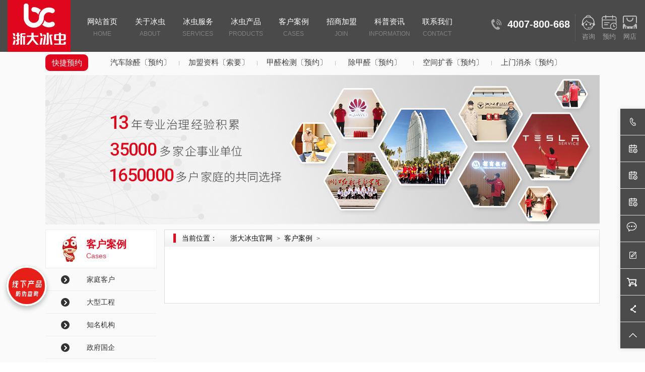

--- FILE ---
content_type: text/html; charset=UTF-8
request_url: http://www.zhedabingchong.cn/cases/index/6.html
body_size: 10216
content:
<!DOCTYPE html>
<head>
<meta name="baidu-site-verification" content="codeva-uxIjuEyiwR" />
<meta http-equiv="Content-Type" content="text/html; charset=UTF-8" />
<meta http-equiv="content-language" content="zh-CN" />
<meta name="viewport" content="width=device-width,initial-scale=1.0,user-scalable=no" />
<meta name="apple-mobile-web-app-capable" content="yes" />
<meta name="apple-mobile-web-app-status-bar-style" content="black" />
<meta name="format-detection" content="telephone=no" />
<title></title>
<meta name="keywords" content="" />
<meta name="description" content="" />
<meta name="renderer" content="webkit">
<meta http-equiv="X-UA-Compatible" content="IE=edge,chrome=1">
<meta http-equiv="Cache-Control" content="no-transform"/>
<meta http-equiv="Cache-Control" content="no-siteapp"/>
<link href="http://www.zhedabingchong.cn/favicon.ico" rel="shortcut icon">
<script>
	var STATIC_URL  = "http://www.zhedabingchong.cn/static/" ;
    var UPLOAD_URL  = "http://www.zhedabingchong.cn/upload/" ;
    var GLOBAL_URL = "http://www.zhedabingchong.cn/index.php/";
    var SITE_URL = "http://www.zhedabingchong.cn/";
    var UPLOADDO_URL = "http://www.zhedabingchong.cn/index.php/upload/";
    var STATIC_VER = "";
	
</script>
<link rel="stylesheet" href="http://www.zhedabingchong.cn/static/css/reset.css" type="text/css" media="screen" charset="utf-8"><link rel="stylesheet" href="http://www.zhedabingchong.cn/static/web/css/page.css" type="text/css" media="screen" charset="utf-8"><script src="http://www.zhedabingchong.cn/static/js/jQuery1.js" type="text/javascript" charset="utf-8"></script><link rel="stylesheet" href="http://www.zhedabingchong.cn/static/web/css/style_gx.css" type="text/css" media="screen" charset="utf-8"><link rel="stylesheet" href="http://www.zhedabingchong.cn/static/web/css/style.css" type="text/css" media="screen" charset="utf-8"></head>

<html>
<body>
	<div style="background:#fafafa;" class="main">
	    
<!--53KF-->
<script>(function() {var _53code = document.createElement("script");_53code.src = "https://tb.53kf.com/code/code/10210397/8";var s = document.getElementsByTagName("script")[0]; s.parentNode.insertBefore(_53code, s);})();</script>

<!--百度统计代码-->
<script>
var _hmt = _hmt || [];
(function() {
  var hm = document.createElement("script");
  hm.src = "https://hm.baidu.com/hm.js?7413853d6176d7bb6f65f27728523672";
  var s = document.getElementsByTagName("script")[0]; 
  s.parentNode.insertBefore(hm, s);
})();
</script>

<!--百度站长自动推送-->
<script>
(function(){
    var bp = document.createElement('script');
    var curProtocol = window.location.protocol.split(':')[0];
    if (curProtocol === 'https') {
        bp.src = 'https://zz.bdstatic.com/linksubmit/push.js';        
    }
    else {
        bp.src = 'http://push.zhanzhang.baidu.com/push.js';
    }
    var s = document.getElementsByTagName("script")[0];
    s.parentNode.insertBefore(bp, s);
})();
</script>

<!--360站长自动推送-->
<!--<script>
(function(){
var src = "https://s.ssl.qhres2.com/ssl/ab77b6ea7f3fbf79.js";
document.write('<script src="' + src + '" id="sozz"><\/script>');
})();
</script>-->


<!--CNZZ-->

<div style="display:none"><script type="text/javascript" src="https://s4.cnzz.com/z_stat.php?id=1281099624&web_id=1281099624"></script></div><div class="header">
	<div class="header-new f-cb">
		<a class="logo" href="http://www.zhedabingchong.cn/" style="background-image: url('http://www.zhedabingchong.cn/static/web/img/gx/logo.png'); "></a>
		<div class="nav">
			<ul>
				<li>
					<a class="tits" href="http://www.zhedabingchong.cn/">网站首页<span>HOME</span></a>
				</li>
				<li>
					<a class="tits" href="http://www.zhedabingchong.cn/about.html">关于冰虫<span>about</span></a>
					<dl>
						<dd><a href="http://www.zhedabingchong.cn/about.html">冰虫介绍</a></dd>
						<dd><a href="http://www.zhedabingchong.cn/honor.html">荣誉资质</a></dd>
						<dd><a href="http://www.zhedabingchong.cn/dynamic.html">冰虫动态</a></dd>
						<dd><a href="http://www.zhedabingchong.cn/bchv.html">冰虫视频</a></dd>								
						<dd><a href="http://www.zhedabingchong.cn/mediav.html">媒体报道</a></dd>												
						<dd><a href="http://www.zhedabingchong.cn/crack.html">品牌打假</a></dd>
						<dd><a href="https://saas.m3a.top/htmlpage/2021/0629/bc/indexPc.html" target="_blank">防伪查询</a></dd>						
						<dd><a href="http://www.zhedabingchong.com/index.php/welcome/search.html">合同查询</a></dd>
						<dd><a href="http://www.zhedabingchong.com/about/recruitment.html">人才招聘</a></dd>
						<dd><a href="http://www.zhedabingchong.cn/about/lxwm.html">联系我们</a></dd>

					</dl>
				</li>
				<li>
					<a class="tits" href="/jiance/index.html">冰虫服务<span>services</span></a>
					<dl>
                    	<dd><a href="/jiance/index.html">室内空气检测</a></dd>
                    	<dd><a href="/zhili/index.html">室内空气治理</a></dd>
                    	<dd><a href="/chezhili/index.html">车内空气治理</a></dd>
                    	<dd><a href="/xiaodu/index.html">上门消杀服务</a></dd>						
						<dd><a href="/purification/info/36.html">租空气净化器</a></dd>
						<dd><a href="/bcxf/index.html">空间香氛服务</a></dd>
					</dl>
				</li>
				<li>
					<a class="tits" href="/purification.html">冰虫产品<span>products</span></a>
					<dl>
					<dd><a href="/purification/info/27.html">光触媒小瓶装</a></dd>
					<dd><a href="/purification/info/37.html">光触媒工程装</a></dd>
					<dd><a href="/purification/info/38.html">微纳除醛布</a></dd>					
					<dd><a href="/purification/info/40.html">冰虫活性炭</a></dd>					
					<dd><a href="/purification/info/39.html">冰虫空净魔盒</a></dd>							
					<dd><a href="/purification/info/50.html">PLM除醛神器</a></dd>
					<dd><a href="/purification/info/49.html">冰虫无火香薰</a></dd>					
					<dd><a href="/purification/info/26.html">空气净化器</a></dd>
					<dd><a href="/purification/info/35.html">壁挂净化器</a></dd>					
					<dd><a href="/purification/info/24.html">车载净化器</a></dd>
					<dd><a href="/purification/info/34.html">壁挂新风机</a></dd>
					<dd><a href="/purification/info/46.html">厨下净水器</a></dd>	
					<dd><a href="/purification/info/47.html">冷雾加湿器</a></dd>			
					</dl>
				</li>					
				<li>
					<a class="tits" href="http://www.zhedabingchong.cn/cases/index/4.html">客户案例<span>cases</span></a>
					<dl>
                        						<dd><a href="http://www.zhedabingchong.cn/cases/index/4.html">家庭客户</a></dd>
                        						<dd><a href="http://www.zhedabingchong.cn/cases/index/3.html">大型工程</a></dd>
                        						<dd><a href="http://www.zhedabingchong.cn/cases/index/5.html">知名机构</a></dd>
                        						<dd><a href="http://www.zhedabingchong.cn/cases/index/7.html">政府国企</a></dd>
                        						<dd><a href="http://www.zhedabingchong.cn/cases/index/9.html">教育培训</a></dd>
                        						<dd><a href="http://www.zhedabingchong.cn/cases/index/8.html">金融投资</a></dd>
                        						<dd><a href="http://www.zhedabingchong.cn/cases/index/11.html">医疗健康</a></dd>
                        						<dd><a href="http://www.zhedabingchong.cn/cases/index/10.html">酒店餐饮</a></dd>
                        						<dd><a href="http://www.zhedabingchong.cn/cases/index/61.html">房产物业</a></dd>
                        						<dd><a href="http://www.zhedabingchong.cn/cases/index/68.html">生产制造</a></dd>
                        						<dd><a href="http://www.zhedabingchong.cn/cases/index/65.html">交通物流</a></dd>
                        						<dd><a href="http://www.zhedabingchong.cn/cases/index/69.html">网络科技</a></dd>
                        						<dd><a href="http://www.zhedabingchong.cn/cases/index/66.html">广告传媒</a></dd>
                        						<dd><a href="http://www.zhedabingchong.cn/cases/index/67.html">文旅体娱</a></dd>
                        						<dd><a href="http://www.zhedabingchong.cn/cases/index/60.html">其他机构</a></dd>
                        						<dd><a href="http://www.zhedabingchong.cn/cases/index/12.html">汽车除醛</a></dd>
                        						<dd><a href="http://www.zhedabingchong.cn/cases/index/72.html">上门消杀</a></dd>
                        						<dd><a href="http://www.zhedabingchong.cn/cases/index/73.html">上海除甲醛案例</a></dd>
                        					</dl>
				</li>

				<li>
					<a class="tits" href="/join/index.html" target="_blank" >招商加盟<span>join</span></a>
					<dl>
						<dd><a href="http://www.zhedabingchong.cn/merchant.html">市场分析</a></dd>
						<dd><a href="http://www.zhedabingchong.cn/merchant/intro.html">项目介绍</a></dd>
						<dd><a href="http://www.zhedabingchong.cn/merchant/profit.html">盈利分析</a></dd>
						<dd><a href="http://www.zhedabingchong.cn/merchant/advantage.html">加盟优势</a></dd>
						<dd><a href="http://www.zhedabingchong.cn/merchant/policy.html">加盟政策</a></dd>

						<dd><a href="http://www.zhedabingchong.cn/merchant/process.html">加盟流程</a></dd>
						<dd><a href="http://www.zhedabingchong.cn/train.html">加盟培训</a></dd>
						<dd><a href="http://www.zhedabingchong.cn/guide.html">下店指导</a></dd>
						<dd><a href="http://www.zhedabingchong.cn/merchant/explanation.html">项目解疑</a></dd>
						<dd><a href="http://www.zhedabingchong.cn/newjoin.html">最新加盟商</a></dd>
						<dd><a href="http://www.zhedabingchong.cn/join.html">优秀加盟商</a></dd>
						<dd><a href="http://www.zhedabingchong.cn/joinstore.html">加盟商门店</a></dd>
						<dd><a href="http://www.zhedabingchong.com/outlets.html">加盟商版图</a></dd>
						<dd><a href="http://www.zhedabingchong.com/merchant/check.html">加盟点核查</a></dd>						
					</dl>
				</li> 

				<li>
					<a class="tits" href="http://www.zhedabingchong.cn/knowledge/index/64.html">科普资讯<span>information</span></a>

					<dl>				
                        						<dd><a href="http://www.zhedabingchong.cn/knowledge/index/14.html">空气检测知识</a></dd>
                        						<dd><a href="http://www.zhedabingchong.cn/knowledge/index/64.html">空气治理知识</a></dd>
                        						<dd><a href="http://www.zhedabingchong.cn/knowledge/index/13.html">室内环保知识</a></dd>
                        						<dd><a href="http://www.zhedabingchong.cn/knowledge/index/18.html">车内健康知识</a></dd>
                        						<dd><a href="http://www.zhedabingchong.cn/knowledge/index/59.html">大气污染知识</a></dd>
                        						<dd><a href="http://www.zhedabingchong.cn/knowledge/index/19.html">空净产品知识</a></dd>
                        						<dd><a href="http://www.zhedabingchong.cn/knowledge/index/16.html">行业新闻热点</a></dd>
                        						<dd><a href="http://www.zhedabingchong.cn/knowledge/index/17.html">室内装修知识</a></dd>
                        						<dd><a href="http://www.zhedabingchong.cn/knowledge/index/15.html">生活健康知识</a></dd>
                                                <dd><a href="http://www.zhedabingchong.cn/newsvideo.html">环保新闻视讯</a></dd>						
					</dl>
				</li>
				<li>
					<a class="tits" href="http://www.zhedabingchong.cn/about/lxwm.html">联系我们<span>Contact<span></a>
						<dl>	
						<dd><a href="/about/lxwm.html">联系方式</a></dd>
						<dd><a href="http://www.zhedabingchong.com/outlets.html">全国网点</a></dd>
						<dd><a href="https://biaodan.info/web/formview/60b1d13f75a03c2ee9ff3b65?ex=www.zhedabingchong.cn-PC-headdaohang-liuyan" target="_blank">在线留言</a></dd>
						</dl>
				</li>
			</ul>
		</div>
		<div class="header-right">
			<div class="tel">4007-800-668</div>
			<div class="line"></div>
			<a href="/PC-53KF.html?www.zhedabingchong.cn-PC-header-youshang-zixunicon" target="_blank" rel="nofollow">
				<i class="i1"></i>
				<p>咨询</p>
			</a>
			<a href="https://biaodan.info/web/formview/60b1d13175a03c2ee9ff3b3a?ex=www.zhedabingchong.cn-PC-header-youshang-yuyueicon" target="_blank" rel="nofollow">
				<i class="i2"></i>
				<p>预约</p>
			</a>
			<a href="/knowledge/detail/1443.html" target="_blank" rel="nofollow">
				<i class="i3"></i>
				<p>网店</p>
			</a>
		</div>
	</div>
</div>
<link rel="stylesheet" href="http://www.zhedabingchong.cn/static/web/css/common.css" type="text/css">
<!--使用一个和底部导航公用jq-->
<div class="prom-service animated hand-pointer">
    <div class="prom-service-kf"><a href="http://www.zhedabingchong.cn/dynamic/detail/1390.html" rel="nofollow" target="_blank">
            <div class="dls_tu"></div>
        </a></div>
    <div class="animated-circles animated">
        <div class="circle c-1"></div>
        <div class="circle c-2"></div>
        <div class="circle c-3"></div>
    </div>
</div>

<script>
    var ca = $('.prom-service');
    var bb = $('.animated-circles');

    function aa() {
        bb.toggleClass('animated');
        return setInterval(function () {
            bb.toggleClass('animated')
        }, 5E3)
    }

    aa();
    ca.mouseover(function () {
        bb.hasClass('animated-infinite') || bb.addClass('animated-infinite')
    }).mouseleave(function () {
        bb.hasClass('animated-infinite') && bb.removeClass('animated-infinite')
    });

    ca.click(function () {
        $('.prom-form').addClass('on animated slideInLeft');
        $(this).addClass('hide');
    });
</script>


<div class="fix">
	<div class="fll">
		<div class="l-box"><img src="http://www.zhedabingchong.cn/static/web/img/bc1.png " alt="电话小图标"><a class="c-c" target="_blank" href="javascript:;" rel="nofollow">4007-800-668</a></div>
		<div class="l-box"><img src="http://www.zhedabingchong.cn/static/web/img/yuyue.png " alt="在线留言小图标"><a class="c-c" target="_blank" href="https://biaodan.info/web/formview/60b1d13c75a03c2ee9ff3b5c?ex=www.zhedabingchong.cn-PC-youce-mainban-jianceyuyue" rel="nofollow">空气检测-预约</a></div>
		<div class="l-box"><img src="http://www.zhedabingchong.cn/static/web/img/yuyue.png " alt="预约小图标"><a class="c-c" target="_blank" href="https://biaodan100.com/web/formview/60b1d13775a03c2ee9ff3b4e?ex=www.zhedabingchong.cn-PC-youce-mainban-zhiliyuyue" rel="nofollow">空气治理-预约</a></div>
		<div class="l-box"><img src="http://www.zhedabingchong.cn/static/web/img/yuyue.png " alt="预约小图标"><a class="c-c" target="_blank" href="https://biaodan.info/web/formview/60b1d13375a03c2ee9ff3b42?ex=www.zhedabingchong.cn-PC-youce-mainban-joinliuyan" rel="nofollow">招商加盟-留言</a></div>
				<div class="l-box"><img style="width:21px;height:20px;margin-top: 12px;margin-left: 12px;" src="http://www.zhedabingchong.cn/static/web/img/household/sy_37.png " alt="在线咨询小图标"><a class="c-c" target="_blank" href="http://www.zhedabingchong.cn/PC-53KF.html?PC-youce-mianban-zixun" rel="nofollow" style="margin-left: 33px;">咨询在线客服</a></div>
		<div class="l-box"><img src="http://www.zhedabingchong.cn/static/web/img/bc9.png " alt="在线留言小图标"><a class="c-c" target="_blank" href="https://biaodan.info/web/formview/60b1d13f75a03c2ee9ff3b65?ex=www.zhedabingchong.cn-PC-youce-mainban-liuyan" rel="nofollow">点击在线留言</a></div>
		<div><img src="/images/wx.jpg" alt="冰虫微信二维码" width="97" height="97" style="margin-left:50px;display: none;" id="qrweixin"></div>
		<div class="l-box"><img class="back" src="/static/web/img/buy.png " alt="购物车">
			<div class="jiathis_style_32x32" style="margin-top: 20px;margin-left: 20px;">
				<a href="http://tm.bingchong.net" target="_blank"> <img  src="/static/web/img/tm.png" alt="天猫商城"></a>
				<a href="http://jd.bingchong.net" target="_blank"> <img  src="/static/web/img/jd.png" alt="京东商城"></a>
				<a href="https://mobile.yangkeduo.com/mall_page.html?mall_id=815867780" target="_blank"> <img  src="/static/web/img/pdd.png" alt="拼多多"></a>				
			</div>
			</div>	
	<div class="l-box"><img class="back" src="http://www.zhedabingchong.cn/static/web/img/bc5.png " alt="分享到微博小图标">
			<div class="jiathis_style_32x32" style="margin-top: 20px;margin-left: 20px;">
				<a class="jiathis_button_weixin" id="weixin_icon"  > <img  src="http://www.zhedabingchong.cn/static/web/img/bc7.png" alt="微信小图标"></a>
				<a class="jiathis_button_tsina" id="weibo_icon" href="https://weibo.com/zhedabingchong" target="_blank" rel="nofollow"><img src="http://www.zhedabingchong.cn/static/web/img/bc6.png" alt="微博小图标" style="margin-left: 20px;" ></a>
				<a class="jiathis_button_tsina" id="weibo_icon" href="http://www.zhedabingchong.cn/dynamic/detail/1390.html" target="_blank" rel="nofollow"><img src="http://www.zhedabingchong.cn/static/web/img/jia.png" alt="打假图标" style="margin-left: 20px;" ></a>			
				<a href="http://www.jiathis.com/share" class="jiathis jiathis_txt jiathis_separator jtico jtico_jiathis" target="_blank" rel="nofollow"></a>
			</div>
		</div>
		<div class="l-box" ><img class="back" src="http://www.zhedabingchong.cn/static/web/img/bc4.png " alt="返回顶部小图标">		
		<a class="c-c back"   href="javascript:;">返回顶部</a>
		</div>		
	</div>
</div>

<script type="text/javascript">
	$(function(){
		$('.header .header-new .nav ul li').find('dl dd:last').css('borderBottom','none');

		var jiathis_config={
			summary:"",
			shortUrl:false,
			hideMore:false
		}

		$(".fix .l-box").eq(8).click(function(){
			$("html,body").stop().animate({scrollTop:$(".header").offset().top},800);
		});

	})

	function mouseOver(){
		$("#qrweixin").show();
		$(".back").hide();
	}

	function mouseOut(){
		$("#qrweixin").hide();
		$(".back").show();
	}



	$("#weixin_icon").click(function(){
		$("#qrweixin").show();
		$(".back").hide();
		$("#weixin_icon").hide();
		$("#weibo_icon").hide();

		
	});
	$("#qrweixin").click(function(){
		$("#qrweixin").hide();
		$(".back").show();
		$("#weixin_icon").show();
		$("#weibo_icon").show();
	})


</script>	    <div class="limit-about">
            <div class="hot w1100 f-cb">
    <div class="hot-tit">快捷预约</div>
    <ul class="f-cb">
                <li><a target="_black" title="汽车除醛〔预约〕" href="https://biaodan.info/web/formview/60b1d13575a03c2ee9ff3b49?ex=www.zhedabingchong.cn-PC-hot-tuijian" target="_blank" >汽车除醛〔预约〕</a></li>
                <li><a target="_black" title="加盟资料〔索要〕" href="https://biaodan.info/web/formview/60b1d13375a03c2ee9ff3b42?ex=www.zhedabingchong.cn-PC-hot-tuijian" target="_blank" >加盟资料〔索要〕</a></li>
                <li><a target="_black" title="甲醛检测〔预约〕" href="https://biaodan.info/web/formview/60b1d13c75a03c2ee9ff3b5c?ex=www.zhedabingchong.cn-PC-hot-tuijian" target="_blank" >甲醛检测〔预约〕</a></li>
                <li><a target="_black" title="除甲醛〔预约〕" href="https://biaodan.info/web/formview/60b1d13775a03c2ee9ff3b4e?ex=www.zhedabingchong.cn-PC-hot-tuijian" target="_blank" >除甲醛〔预约〕</a></li>
                <li><a target="_black" title="空间扩香〔预约〕" href="https://biaodan.info/web/formview/6253948ffc918f39c50ef3a4?ex=www.zhedabingchong.cn-PC-hot-tuijian" target="_blank" >空间扩香〔预约〕</a></li>
                <li><a target="_black" title="上门消杀〔预约〕" href="https://biaodan.info/web/formview/60b1d12d75a03c2ee9ff3b29?ex=www.zhedabingchong.cn-PC-hot-tuijian" target="_blank" >上门消杀〔预约〕</a></li>
            </ul>
</div>            
<div class="n-banner w1100">
	<img src="http://www.zhedabingchong.cn/upload/2021/07/01/1625137945709440se9.jpg " alt="冰虫除甲醛案例" title="">
</div>
            <div class="overall f-cb w1100">
                <div style="width:221px" class="ll">
                    <div class="c-left">
	<div class="c-nav">
		<div class="c-tit">
			<div class="ch">客户案例</div>
			<div class="en">Cases</div>
		</div>
		<div class="c-list">
			<ul>
                				<li><a href="http://www.zhedabingchong.cn/cases/index/4.html ">家庭客户</a></li>
                				<li><a href="http://www.zhedabingchong.cn/cases/index/3.html ">大型工程</a></li>
                				<li><a href="http://www.zhedabingchong.cn/cases/index/5.html ">知名机构</a></li>
                				<li><a href="http://www.zhedabingchong.cn/cases/index/7.html ">政府国企</a></li>
                				<li><a href="http://www.zhedabingchong.cn/cases/index/9.html ">教育培训</a></li>
                				<li><a href="http://www.zhedabingchong.cn/cases/index/8.html ">金融投资</a></li>
                				<li><a href="http://www.zhedabingchong.cn/cases/index/11.html ">医疗健康</a></li>
                				<li><a href="http://www.zhedabingchong.cn/cases/index/10.html ">酒店餐饮</a></li>
                				<li><a href="http://www.zhedabingchong.cn/cases/index/61.html ">房产物业</a></li>
                				<li><a href="http://www.zhedabingchong.cn/cases/index/68.html ">生产制造</a></li>
                				<li><a href="http://www.zhedabingchong.cn/cases/index/65.html ">交通物流</a></li>
                				<li><a href="http://www.zhedabingchong.cn/cases/index/69.html ">网络科技</a></li>
                				<li><a href="http://www.zhedabingchong.cn/cases/index/66.html ">广告传媒</a></li>
                				<li><a href="http://www.zhedabingchong.cn/cases/index/67.html ">文旅体娱</a></li>
                				<li><a href="http://www.zhedabingchong.cn/cases/index/60.html ">其他机构</a></li>
                				<li><a href="http://www.zhedabingchong.cn/cases/index/12.html ">汽车除醛</a></li>
                				<li><a href="http://www.zhedabingchong.cn/cases/index/72.html ">上门消杀</a></li>
                				<li><a href="http://www.zhedabingchong.cn/cases/index/73.html ">上海除甲醛案例</a></li>
                			</ul>
		</div>
	</div>
</div>	                    <div class="ce-nav">
    <div class="c-tit">联系我们</div>
    <div class="c-table">
        <ul>
            <li>
                <div class="bg"><img src="http://www.zhedabingchong.cn/static/web/img/limit-tel.png "></div>
                <div class="te"><a title="全国服务热线" href="javascript:;">4007-800-668</a> </div>
            </li>
            <!--li>
                <div class="bg"><img src="http://www.zhedabingchong.cn/static/web/img/limit-qq.png "></div>
                <div class="te"><a title="客服QQ" href="javascript:;">zdbc8888</a> </div>
            </li-->
            <li>
                <div class="bg"><img src="http://www.zhedabingchong.cn/static/web/img/limit-wx.png "></div>
                <div class="te"><a title="客服微信" href="javascript:;">zdbc8888</a> </div>
            </li>
            <li>
                <div class="bg"><img src="http://www.zhedabingchong.cn/static/web/img/limit-ly.png "></div>
                <div class="te"><a title="在线留言" href="https://biaodan100.com/web/formview/60b1d13f75a03c2ee9ff3b65?ex=www.zhedabingchong.cn-PC-zuoce-cedaohang-lianxiwomen-liuyan" target="_blank">在线留言</a> </div>
            </li>
            <li>
                <div class="bg"><img src="http://www.zhedabingchong.cn/static/web/img/limit-zx.png "></div>
                <div class="te"><a title="在线咨询" href="/PC-53KF.html?PC-zuoce-lianxiwomen-cedaohang-zixun" target="_blank">在线咨询</a> </div>
            </li>			
            <li>
                <div class="bg"><img src="http://www.zhedabingchong.cn/static/web/img/limit-11.png "></div>
                <div class="te sp">浙江省杭州市滨江区长河街道塘子堰路159号笨鸟的第一个园区D座</div>
            </li>
        </ul>
    </div>
</div>                </div>
				<!-- 首页展示 -->
	    		<div class="z-main">
					<!-- 顶部面包屑导航 -->
	    			<div class="bread">
	    				<span>当前位置：</span><a href="http://www.zhedabingchong.cn/ ">浙大冰虫官网</a>><a href="http://www.zhedabingchong.cn/cases.html ">客户案例</a>><a href="http://www.zhedabingchong.cn/cases/index/6.html"></a>
	    			</div>
					<!-- 内容 -->
	    			<div class="big-box">
	    				<div class="honor-list">
	    					<ul class="f-cb">
		    						    					</ul>
							<!-- 底部页码,只显示了两个 -->
	    					<div class="page"></div>
	    				</div>
	    			</div>
	    		</div>
	    	</div>
	    </div>
	    
<style>
	.footer .foot .tit a ｛
	    width: auto; 
	    height: 29px;
	    display: inline-block;
	    font-size: 14px;
	    color: #666;
	    margin-right: 7px;
	｝
</style>

<div class="footer">
	<div class="foot">
		<div class="foott f-cb">
			<div class="nav f-yleb">
				<dl>
					<dt><a>关于我们</a></dt>
					<dd><a href="http://www.zhedabingchong.cn/about.html">冰虫介绍</a></dd>
					<dd><a href="http://www.zhedabingchong.cn/honor.html">荣誉资质</a></dd>
					<dd><a href="http://www.zhedabingchong.cn/dynamic.html">冰虫动态</a></dd>
					<dd><a href="/bchv.html">冰虫视频</a></dd>					
					<dd><a href="/mediav.html">媒体报道</a></dd>										
					<dd><a href="/crack.html">品牌打假</a></dd>
					<dd><a href="https://saas.m3a.top/htmlpage/2021/0629/bc/indexPc.html" target="_blank">防伪查询</a></dd>
					<dd><a href="http://www.zhedabingchong.com/index.php/welcome/search.html">合同查询</a></dd>					
					<dd><a href="http://www.zhedabingchong.com/about/recruitment.html">人才招聘</a></dd>
					<dd><a href="http://www.zhedabingchong.cn/about/lxwm.html">联系我们</a></dd>
				</dl>				
				<dl>
					<dt><a>客户案例</a></dt>				
					<dd><a href="/cases/index/4.html">■ 家装除甲醛</a></dd>
					<dd><a href="/cases/index/10.html">■ 汽车除甲醛</a></dd>	
					<dd><a>■ 工装除甲醛</a></dd>					
					<dd><a href="/cases/index/3.html">- 大型工程类</a></dd>	
					<dd><a href="/cases/index/5.html">- 知名机构类</a></dd>
					<dd><a href="/cases/index/7.html">- 政府机关类</a></dd>		
					<dd><a href="/cases/index/9.html">- 教育培训类</a></dd>
					<dd><a href="/cases/index/8.html">- 金融机构类</a></dd>
					<dd><a href="/cases/index/61.html">- 房产物业类</a></dd>
					<dd><a href="/cases/index/10.html">- 酒店餐饮类</a></dd>
					<dd><a href="/cases/index/11.html">- 医疗健康类</a></dd>
					<dd><a href="/cases/index/6.html">- 文娱传媒类</a></dd>	
					<dd><a href="/cases/index/60.html">- 更多分类>></a></dd>	
					<dd><a href="/cases/index/72.html">■ 上门消杀案例</a></dd>					
				</dl>
				<dl>
					<dt><a >招商加盟</a></dt>
					<dd><a href="/merchant.html">市场分析</a></dd>
					<dd><a href="/merchant/intro.html">项目介绍</a></dd>
					<dd><a href="/merchant/profit.html" >盈利分析</a></dd>
					<dd><a href="/merchant/advantage.html" >加盟优势</a></dd>
					<dd><a href="/merchant/policy.html" >加盟政策</a></dd>					
					<dd><a href="/train.html" >加盟培训</a></dd>
					<dd><a href="/guide.html" >下店指导</a></dd>			
					<dd><a href="/newjoin.html" >最新加盟商</a></dd>
					<dd><a href="/join.html" >优秀加盟商</a></dd>
					<dd><a href="/joinstore.html" >加盟商门店</a></dd>
					<dd><a href="http://www.zhedabingchong.com/outlets.html" >加盟商版图</a></dd>
					<dd><a href="http://www.zhedabingchong.com/merchant/check.html" >加盟网点核验</a></dd>	

				</dl>
				<dl>
					<dt><a>冰虫服务</a></dt>
                    	<dd><a href="/jiance/index.html">室内空气检测</a></dd>
                    	<dd><a href="/zhili/index.html">室内空气治理</a></dd>
                    	<dd><a href="/chezhili/index.html">车内空气治理</a></dd>
                    	<dd><a href="/xiaodu/index.html">上门消杀服务</a></dd>						
						<dd><a href="/purification/info/36.html">租空气净化器</a></dd>
						<dd><a href="/bcxf/index.html">空间香氛服务</a></dd>
				</dl>
				
				<dl>
					<dt><a>冰虫产品</a></dt>
					<dd><a href="/purification/info/27.html">光触媒小瓶装</a></dd>
					<dd><a href="/purification/info/37.html">光触媒工程装</a></dd>
					<dd><a href="/purification/info/38.html">微纳除醛布</a></dd>					
					<dd><a href="/purification/info/40.html">冰虫活性炭</a></dd>					
					<dd><a href="/purification/info/39.html">冰虫空净魔盒</a></dd>							
					<dd><a href="/purification/info/50.html">PLM除醛神器</a></dd>
					<dd><a href="/purification/info/49.html">冰虫无火香薰</a></dd>					
					<dd><a href="/purification/info/26.html">空气净化器</a></dd>
					<dd><a href="/purification/info/35.html">壁挂净化器</a></dd>					
					<dd><a href="/purification/info/24.html">车载净化器</a></dd>
					<dd><a href="/purification/info/34.html">壁挂新风机</a></dd>
					<dd><a href="/purification/info/46.html">厨下净水器</a></dd>	
					<dd><a href="/purification/info/47.html">冷雾加湿器</a></dd>
					</dl>

				<dl>
					<dt><a>科普资讯</a></dt>				
					<dd><a href="/knowledge/index/14.html">空气检测知识</a></dd>
					<dd><a href="/knowledge/index/64.html">空气治理知识</a></dd>
					<dd><a href="/knowledge/index/13.html">室内环保知识</a></dd>			
					<dd><a href="/knowledge/index/59.html">大气污染知识</a></dd>
					<dd><a href="/knowledge/index/19.html">空净产品知识</a></dd>
					<dd><a href="/knowledge/index/16.html">行业新闻热点</a></dd>
					<dd><a href="/knowledge/index/20.html">环保政策法规</a></dd>
					<dd><a href="/knowledge/index/17.html">室内装修知识</a></dd>
					<dd><a href="/knowledge/index/18.html">汽车健康资讯</a></dd>
					<dd><a href="/knowledge/index/15.html">生活健康知识</a></dd>
					<dd><a href="/newsvideo.html">环保新闻视讯</a></dd>						
				</dl>
			</div>
			
			<div class="ewm">
				<div class="img"><img width="97" height="97" src="http://www.zhedabingchong.cn/upload/2021/06/29/16249540943609rdlrx.jpg" alt="冰虫官方微信"></div>
				<p>手机扫码留言</p>
			</div>
			<div class="ewm">
				<div class="img"><img width="97" height="97" src="http://www.zhedabingchong.cn/upload/2021/06/29/162495409184160gmy9.jpg" alt="扫码在线留言"></div>
				<p>冰虫公众号</p>
			</div>
			<div class="ewm">
				<div class="img"><img width="97" height="97" src="/images/bcdy.jpg" alt="浙大冰虫抖音"></div>
				<p>冰虫抖音号</p>
				<p>抖音扫一扫关注</p>
			</div>	
			<div class="ewm">
				<div class="img"><img width="97" height="97" src="/images/shipinhao.jpg" alt="浙大冰虫视频号"></div>
				<p>冰虫视频号</p>
				<p>微信扫一扫关注</p>
			</div>	
			</div>	
		<div class="tit f-cb">
		<p>冰虫-专注室内空气健康14年，专业提供室内空气甲醛检测、除甲醛、上门消杀、空间扩香等空气服务及各类空气净化产品，让呼吸更安心！&nbsp;&nbsp; 全国服务热线：4007-800-668</p>
		</div>
		<div class="foottt f-cb">
					<p>CopyRight © 2010-2023  杭州冰虫&nbsp;&nbsp;&nbsp;&nbsp;<a href="http://beian.miit.gov.cn/" target="_blank">浙ICP备15037736号-1</a>&nbsp;&nbsp;|&nbsp;&nbsp;<a href="http://www.beian.gov.cn/portal/registerSystemInfo?recordcode=33010802003168" target="_blank">浙公网安备33010802003168&nbsp;<img src="/images/gaba.png" alt="公安备案图标" style="width:16px"/></a>&nbsp;&nbsp;<!--杭州冰虫除甲醛-->&nbsp;&nbsp;&nbsp;公司地址：浙江省杭州市滨江区长河街道塘子堰路159号笨鸟的第一个园区D座		
			</p>
			<div class="link">

	
			</div>
		</div>
	</div>
</div>	</div>

<script src="http://www.zhedabingchong.cn/static/web/js/main.js" type="text/javascript" charset="utf-8"></script><script>
$(function(){
	$('.header .header-new .nav ul li').eq(3).addClass('on');
	$(".overall .c-list li").eq(18).addClass('cur')

	$(".hot ul li:last").addClass('cur')

})
</script>
</body>
</html>

--- FILE ---
content_type: text/css
request_url: http://www.zhedabingchong.cn/static/web/css/page.css
body_size: 411
content:
@charset "utf-8";
/* CSS Document */
body,
html {
  overflow-x: hidden;
}

.page {
  text-align: center;
}
.pagination {
  text-align: center;
  margin: 30px 0 20px;
  border-top: 1px solid #ddd;
  border-bottom: 1px solid #ddd;
  height: 40px;
  display: inline-block;
  border-left: 1px solid #ddd;
}
.pagination a {
  height: 40px;
  color: #333;
  display: inline-block;
  padding: 0 17px;
  font-size: 16px;
  border-right: 1px solid #ddd;
  line-height: 40px;
}
.pagination a:hover,
.pagination a.active {
  background: #e1061c;
  font-weight: bold;
  color: #fff;
}


--- FILE ---
content_type: text/css
request_url: http://www.zhedabingchong.cn/static/web/css/common.css
body_size: 1913
content:
@keyframes scaleToggleOne {
  0% {
    transform: scale(1);
    -webkit-transform: scale(1);
  }

  50% {
    transform: scale(2);
    -webkit-transform: scale(2);
  }

  100% {
    transform: scale(1);
    -webkit-transform: scale(1);
  }
}

@keyframes scaleToggleTwo {
  0% {
    transform: scale(1);
    -webkit-transform: scale(1);
  }

  20% {
    transform: scale(1);
    -webkit-transform: scale(1);
  }

  60% {
    transform: scale(2);
    -webkit-transform: scale(2);
  }

  100% {
    transform: scale(1);
    -webkit-transform: scale(1);
  }
}

@keyframes scaleToggleThree {
  0% {
    transform: scale(1);
    -webkit-transform: scale(1);
  }

  33% {
    transform: scale(1);
    -webkit-transform: scale(1);
  }

  66% {
    transform: scale(2);
    -webkit-transform: scale(2);
  }

  100% {
    transform: scale(1);
    -webkit-transform: scale(1);
  }
}
.animated {
  -webkit-animation-duration: 1s;
  animation-duration: 1s;
  -webkit-animation-fill-mode: both;
  animation-fill-mode: both;
}
/* 圆圈位置  */
.prom-service {
  position: fixed;
  bottom: 10%;
  cursor: pointer;
  left: 1%;
  z-index: 666;
  transform: translateY(0);
  -webkit-transform: translateY(0);
  -ms-transform: translateY(0);
  -webkit-transition: all 1s cubic-bezier(0.86, 0, 0.07, 1);
  transition: all 1s cubic-bezier(0.86, 0, 0.07, 1);
}
.prom-service.hide {
  display: block;
}
.prom-service.animated {
  transform: translateY(-40px);
  -webkit-transform: translateY(-40px);
  -ms-transform: translateY(-40px);
}
.prom-service-kf {
  width: 80px;
  height: 80px;
  border-radius: 50%;
  overflow: hidden;
  z-index: 6;
  background-color: #fff;
  box-shadow: 0 5px 10px 0 rgba(35, 50, 56, 0.3);
}
.prom-service-kf img {
  width: 80px;
  max-width: 80px;
}

.prom-service .animated-circles {
  position: absolute;
  top: 0;
  z-index: -1;
}

/* 波纹颜色 */
.prom-service .animated-circles .circle {
  background: rgba(52, 194, 59, 0.25);
  width: 80px;
  height: 80px;
  border-radius: 50%;
  position: absolute;
  transform: scale(1);
  -webkit-transform: scale(1);
  z-index: -1;
}
.prom-service .animated-circles.animated .c-1 {
  animation: 2000ms scaleToggleOne cubic-bezier(0.25, 0.46, 0.45, 0.94) forwards;
}
.prom-service .animated-circles.animated .c-2 {
  animation: 2500ms scaleToggleTwo cubic-bezier(0.25, 0.46, 0.45, 0.94) forwards;
}
.prom-service .animated-circles.animated .c-3 {
  animation: 3000ms scaleToggleThree cubic-bezier(0.25, 0.46, 0.45, 0.94)
    forwards;
}

.prom-service .animated-circles.animated-infinite .c-1 {
  animation: 2000ms scaleToggleOne cubic-bezier(0.25, 0.46, 0.45, 0.94) infinite;
}
.prom-service .animated-circles.animated-infinite .c-2 {
  animation: 2500ms scaleToggleTwo cubic-bezier(0.25, 0.46, 0.45, 0.94) infinite;
}
.prom-service .animated-circles.animated-infinite .c-3 {
  animation: 3000ms scaleToggleThree cubic-bezier(0.25, 0.46, 0.45, 0.94)
    infinite;
}

.dls_true {
  position: fixed;
  bottom: 220px;
  left: 40px;
  width: 80px;
  height: 80px;
  z-index: 10000000;
  background-size: 80px;
}
.dls_tu {
  width: 100%;
  height: 100%;
  border-radius: 50%;
  background: url(/images/fangwei.png) no-repeat;
  background-size: cover;
  transition: all 0.2s cubic-bezier(0.615, 0.19, 0.305, 0.91);
  cursor: pointer;
  z-index: 9999;
}

.dls_tu:hover {
  animation: bounce 0.7s linear both;
  background: url(/images/fangwei.png) no-repeat;
  background-size: cover;
}
@keyframes bounce {
  0% {
    -webkit-transform: matrix3d(1, 0, 0, 0, 0, 1, 0, 0, 0, 0, 1, 0, 0, 0, 0, 1);
    transform: matrix3d(1, 0, 0, 0, 0, 1, 0, 0, 0, 0, 1, 0, 0, 0, 0, 1);
  }
  3.4% {
    -webkit-transform: matrix3d(
      1.032,
      0,
      0,
      0,
      0,
      1.041,
      0,
      0,
      0,
      0,
      1,
      0,
      0,
      0,
      0,
      1
    );
    transform: matrix3d(1.032, 0, 0, 0, 0, 1.041, 0, 0, 0, 0, 1, 0, 0, 0, 0, 1);
  }
  4.7% {
    -webkit-transform: matrix3d(
      1.045,
      0,
      0,
      0,
      0,
      1.06,
      0,
      0,
      0,
      0,
      1,
      0,
      0,
      0,
      0,
      1
    );
    transform: matrix3d(1.045, 0, 0, 0, 0, 1.06, 0, 0, 0, 0, 1, 0, 0, 0, 0, 1);
  }
  6.81% {
    -webkit-transform: matrix3d(
      1.066,
      0,
      0,
      0,
      0,
      1.089,
      0,
      0,
      0,
      0,
      1,
      0,
      0,
      0,
      0,
      1
    );
    transform: matrix3d(1.066, 0, 0, 0, 0, 1.089, 0, 0, 0, 0, 1, 0, 0, 0, 0, 1);
  }
  9.41% {
    -webkit-transform: matrix3d(
      1.088,
      0,
      0,
      0,
      0,
      1.117,
      0,
      0,
      0,
      0,
      1,
      0,
      0,
      0,
      0,
      1
    );
    transform: matrix3d(1.088, 0, 0, 0, 0, 1.117, 0, 0, 0, 0, 1, 0, 0, 0, 0, 1);
  }
  10.21% {
    -webkit-transform: matrix3d(
      1.094,
      0,
      0,
      0,
      0,
      1.123,
      0,
      0,
      0,
      0,
      1,
      0,
      0,
      0,
      0,
      1
    );
    transform: matrix3d(1.094, 0, 0, 0, 0, 1.123, 0, 0, 0, 0, 1, 0, 0, 0, 0, 1);
  }
  13.61% {
    -webkit-transform: matrix3d(
      1.112,
      0,
      0,
      0,
      0,
      1.133,
      0,
      0,
      0,
      0,
      1,
      0,
      0,
      0,
      0,
      1
    );
    transform: matrix3d(1.112, 0, 0, 0, 0, 1.133, 0, 0, 0, 0, 1, 0, 0, 0, 0, 1);
  }
  14.11% {
    -webkit-transform: matrix3d(
      1.114,
      0,
      0,
      0,
      0,
      1.133,
      0,
      0,
      0,
      0,
      1,
      0,
      0,
      0,
      0,
      1
    );
    transform: matrix3d(1.114, 0, 0, 0, 0, 1.133, 0, 0, 0, 0, 1, 0, 0, 0, 0, 1);
  }
  17.52% {
    -webkit-transform: matrix3d(
      1.121,
      0,
      0,
      0,
      0,
      1.124,
      0,
      0,
      0,
      0,
      1,
      0,
      0,
      0,
      0,
      1
    );
    transform: matrix3d(1.121, 0, 0, 0, 0, 1.124, 0, 0, 0, 0, 1, 0, 0, 0, 0, 1);
  }
  18.72% {
    -webkit-transform: matrix3d(
      1.121,
      0,
      0,
      0,
      0,
      1.119,
      0,
      0,
      0,
      0,
      1,
      0,
      0,
      0,
      0,
      1
    );
    transform: matrix3d(1.121, 0, 0, 0, 0, 1.119, 0, 0, 0, 0, 1, 0, 0, 0, 0, 1);
  }
  21.32% {
    -webkit-transform: matrix3d(
      1.12,
      0,
      0,
      0,
      0,
      1.107,
      0,
      0,
      0,
      0,
      1,
      0,
      0,
      0,
      0,
      1
    );
    transform: matrix3d(1.12, 0, 0, 0, 0, 1.107, 0, 0, 0, 0, 1, 0, 0, 0, 0, 1);
  }
  24.32% {
    -webkit-transform: matrix3d(
      1.115,
      0,
      0,
      0,
      0,
      1.096,
      0,
      0,
      0,
      0,
      1,
      0,
      0,
      0,
      0,
      1
    );
    transform: matrix3d(1.115, 0, 0, 0, 0, 1.096, 0, 0, 0, 0, 1, 0, 0, 0, 0, 1);
  }
  25.23% {
    -webkit-transform: matrix3d(
      1.113,
      0,
      0,
      0,
      0,
      1.094,
      0,
      0,
      0,
      0,
      1,
      0,
      0,
      0,
      0,
      1
    );
    transform: matrix3d(1.113, 0, 0, 0, 0, 1.094, 0, 0, 0, 0, 1, 0, 0, 0, 0, 1);
  }
  29.03% {
    -webkit-transform: matrix3d(
      1.106,
      0,
      0,
      0,
      0,
      1.09,
      0,
      0,
      0,
      0,
      1,
      0,
      0,
      0,
      0,
      1
    );
    transform: matrix3d(1.106, 0, 0, 0, 0, 1.09, 0, 0, 0, 0, 1, 0, 0, 0, 0, 1);
  }
  29.93% {
    -webkit-transform: matrix3d(
      1.105,
      0,
      0,
      0,
      0,
      1.09,
      0,
      0,
      0,
      0,
      1,
      0,
      0,
      0,
      0,
      1
    );
    transform: matrix3d(1.105, 0, 0, 0, 0, 1.09, 0, 0, 0, 0, 1, 0, 0, 0, 0, 1);
  }
  35.54% {
    -webkit-transform: matrix3d(
      1.098,
      0,
      0,
      0,
      0,
      1.096,
      0,
      0,
      0,
      0,
      1,
      0,
      0,
      0,
      0,
      1
    );
    transform: matrix3d(1.098, 0, 0, 0, 0, 1.096, 0, 0, 0, 0, 1, 0, 0, 0, 0, 1);
  }
  36.74% {
    -webkit-transform: matrix3d(
      1.097,
      0,
      0,
      0,
      0,
      1.098,
      0,
      0,
      0,
      0,
      1,
      0,
      0,
      0,
      0,
      1
    );
    transform: matrix3d(1.097, 0, 0, 0, 0, 1.098, 0, 0, 0, 0, 1, 0, 0, 0, 0, 1);
  }
  41.04% {
    -webkit-transform: matrix3d(
      1.096,
      0,
      0,
      0,
      0,
      1.102,
      0,
      0,
      0,
      0,
      1,
      0,
      0,
      0,
      0,
      1
    );
    transform: matrix3d(1.096, 0, 0, 0, 0, 1.102, 0, 0, 0, 0, 1, 0, 0, 0, 0, 1);
  }
  44.44% {
    -webkit-transform: matrix3d(
      1.097,
      0,
      0,
      0,
      0,
      1.103,
      0,
      0,
      0,
      0,
      1,
      0,
      0,
      0,
      0,
      1
    );
    transform: matrix3d(1.097, 0, 0, 0, 0, 1.103, 0, 0, 0, 0, 1, 0, 0, 0, 0, 1);
  }
  52.15% {
    -webkit-transform: matrix3d(
      1.099,
      0,
      0,
      0,
      0,
      1.101,
      0,
      0,
      0,
      0,
      1,
      0,
      0,
      0,
      0,
      1
    );
    transform: matrix3d(1.099, 0, 0, 0, 0, 1.101, 0, 0, 0, 0, 1, 0, 0, 0, 0, 1);
  }
  59.86%,
  63.26% {
    -webkit-transform: matrix3d(
      1.101,
      0,
      0,
      0,
      0,
      1.099,
      0,
      0,
      0,
      0,
      1,
      0,
      0,
      0,
      0,
      1
    );
    transform: matrix3d(1.101, 0, 0, 0, 0, 1.099, 0, 0, 0, 0, 1, 0, 0, 0, 0, 1);
  }
  100%,
  75.28%,
  85.49%,
  90.69% {
    -webkit-transform: matrix3d(
      1.1,
      0,
      0,
      0,
      0,
      1.1,
      0,
      0,
      0,
      0,
      1,
      0,
      0,
      0,
      0,
      1
    );
    transform: matrix3d(1.1, 0, 0, 0, 0, 1.1, 0, 0, 0, 0, 1, 0, 0, 0, 0, 1);
  }
}


--- FILE ---
content_type: text/css
request_url: http://www.zhedabingchong.cn/static/css/reset.css
body_size: 2027
content:
@charset "utf-8";
/*! normalize.css v2.1.3 | MIT License | git.io/normalize */
/*Html5*/
article,
aside,
details,
figcaption,
figure,
footer,
header,
hgroup,
main,
nav,
section,
summary {
    display: block;
}
audio,
canvas,
video {
    display: inline-block;
}
audio:not([controls]) {
    display: none;
    height: 0;
}
/*Base*/
 
html, body{
    font: 12px/22px "å¾®è½¯é›…é»‘","\5b8b\4f53",Arial,sans-serif;
}

html {
    color: #666;
    -ms-text-size-adjust: 100%; 
    -webkit-text-size-adjust: 100%; /*ä¿®æ­£æ‰‹æŒè®¾å¤‡å­—ä½“å˜åŒ–*/
}
* {
    margin: 0;
    padding: 0;
}
a {
    text-decoration: none;
    background: transparent; /*ä¿®æ­£win8ç³»ç»ŸIEè¿žæŽ¥ç°è‰²èƒŒæ™¯*/
    outline:none;
    blr:expression(this.onFocus=this.blur());
}
a:focus {
    outline: 0;
}
a:active,
a:hover {
    outline: 0;
}
img {
    border: 0;
    vertical-align: middle;
    -ms-interpolation-mode:bicubic;
    transition: transform 1s;
}
img.hover{
    transform: scale(1.15);
}
fieldset {
    border: 1px solid #c0c0c0;
    margin: 0 2px;
    padding: 0.35em 0.625em 0.75em;
}
/*legend*/
button,
input,
select,
textarea {
    font-family: inherit; 
    font-size: 100%; 
    margin: 0;
    outline:none;
}
button,
input {
    line-height: normal;
}
button,
select {
    text-transform: none;
}
button,
html input[type="button"], 
input[type="reset"],
input[type="submit"] {
    -webkit-appearance: button; 
    cursor: pointer; 
}

button[disabled],
html input[disabled] {
    cursor: default;
}
input[type="checkbox"],
input[type="radio"] {
    box-sizing: border-box; 
    padding: 0; 
}
input[type="search"] {
    -webkit-appearance: textfield; 
    -moz-box-sizing: content-box;
    -webkit-box-sizing: content-box; 
    box-sizing: content-box;
}
input[type="search"]::-webkit-search-cancel-button,
input[type="search"]::-webkit-search-decoration {
    -webkit-appearance: none;
}
button::-moz-focus-inner,
input::-moz-focus-inner {
    border: 0;
    padding: 0;
}
input.submit {
    cursor: pointer;
}
input.radio {
    width: 13px;
    height: 13px;
}
input[type="text"],
input[type="number"]{
    -webkit-appearance: none;
}
textarea {
    overflow: auto; 
    vertical-align: top;
    resize: none;
    -webkit-appearance: none;
}
table {
    border-collapse: collapse;
    border-spacing: 0;
}
ol,
li { 
    list-style: none;
    float: left;
}
ul{
    list-style: none;
}
i, em{
    font-style: normal;
}
/*æ¸…é™¤æµ®åŠ¨*/
.clear {
    clear: both;
}
.f-cb{
    zoom: 1;
}
.f-cb:after{
    display:block;
    height:0;
    clear:both;
    visibility:hidden;
    overflow:hidden;
    content:".";
}
.fl {
    float:left;
    display: inline;
}
.fr {
    float:right;
    display: inline;
}
.por{
    position: relative;
}
.poa{
    position: absolute;
}
.pof{
    position: fixed;
}
.poa-f{
    position: absolute;
    left: 0;
    top: 0;
    width: 100%;
    height: 100%;
}
.ovh{
    overflow: hidden;
}
.noselect{
    -moz-user-select: none;
    -webkit-user-select: none;
    -ms-user-select: none;
}
.curp{
    cursor: pointer;
}
.z1{
    z-index: 1;
}
.z2{
    z-index: 2;
}
.z3{
    z-index: 3;
}
.dn{
    display: none;
}
.dib{
    display: inline-block;
}
.w-f{
    width: 100%;
}
.h-f{
    height: 100%;
}
.fwn{
    font-weight: normal;
}
.tac{
    text-align: center;
}
.t-f{
    transition: all 0.5s;
}
.t-c{
    transition: color 0.5s;
}
.t-bg{
    transition: background 0.5s;
}
.load-bg{
    background: url(../img/loadings.gif) no-repeat center;
}
.loader {
  width: 50px;
  height: 50px;
  position: absolute;
  top: 50%;
  left: 50%;
  margin: -25px 0 0 -25px;
  font-size: 10px;
  border-top: 1px solid rgba(0, 0, 0, 0.08);
  border-right: 1px solid rgba(0, 0, 0, 0.08);
  border-bottom: 1px solid rgba(0, 0, 0, 0.08);
  border-left: 1px solid rgba(0, 0, 0, 0.5);
  border-radius: 50%;
  animation: spinner 700ms infinite linear; }

.loader.white {
  border-top: 1px solid rgba(255, 255, 255, 0.08);
  border-right: 1px solid rgba(255, 255, 255, 0.08);
  border-bottom: 1px solid rgba(255, 255, 255, 0.08);
  border-left: 1px solid rgba(255, 255, 255, 0.5); }

@keyframes spinner {
  0% {
    transform: rotate(0deg); }
  100% {
    transform: rotate(360deg); } }
	
#video{
	    position: relative;
}	
	
#video1{
	    position: relative;
}
#video2{
	    position: relative;
}
#video3{
	    position: relative;
}
.play{
	position: absolute !important;
    top: 35% !important;
    left: 46% !important;
}
}
	

--- FILE ---
content_type: text/css
request_url: http://www.zhedabingchong.cn/static/web/css/page.css
body_size: 411
content:
@charset "utf-8";
/* CSS Document */
body,
html {
  overflow-x: hidden;
}

.page {
  text-align: center;
}
.pagination {
  text-align: center;
  margin: 30px 0 20px;
  border-top: 1px solid #ddd;
  border-bottom: 1px solid #ddd;
  height: 40px;
  display: inline-block;
  border-left: 1px solid #ddd;
}
.pagination a {
  height: 40px;
  color: #333;
  display: inline-block;
  padding: 0 17px;
  font-size: 16px;
  border-right: 1px solid #ddd;
  line-height: 40px;
}
.pagination a:hover,
.pagination a.active {
  background: #e1061c;
  font-weight: bold;
  color: #fff;
}


--- FILE ---
content_type: text/css
request_url: http://www.zhedabingchong.cn/static/web/css/style.css
body_size: 5693
content:
.w1100 {
    width: 1100px;
    margin: 0 auto;
}

.limit-about {
    padding-top: 101px;
}

.limit-about .hot {
    height: 46px;
}

.hot .hot-tit {
    width: 75px;
    height: 23px;
    border: 5px solid #df061d;
    border-radius: 9px;
    background: #df061d;
    font-size: 15px;
    color: #fff;
    text-align: center;
    line-height: 23px;
    margin-top: 7px;
    float: left;
}

.hot ul {
    float: left;
    padding: 12px 26px;
}

.hot ul li {
    width: 155px;
    background: url(../img/limit-01.png) no-repeat right center;
    text-align: center;
    float: left;
    height: 24px;
    overflow: hidden;
}

.hot ul li.cur {
    background: none;
}

.hot ul li a {
    font-size: 15px;
    color: #3d3d3d;
    display: block;
}

.hot ul li a:hover {
    color: #df061d;
}

.n-banner {
    margin-bottom: 10px;
}

.n-banner img {
    width: 1100px;
    height: 297px;
    display: block;
}

.overall .c-nav {
    width: 219px;
    border: 1px solid #eee;
    margin-bottom: 16px;
    background: #fff;
}

.overall .c-nav .c-tit {
    height: 75px;
    padding-left: 80px;
    background: url(../img/limit-02.png) no-repeat 27px center;
    overflow: hidden;
}

.overall .c-tit .ch {
    color: #df061d;
    font-size: 20px;
    line-height: 20px;
    margin-bottom: 6px;
    font-weight: bold;
    margin-top: 18px;
}

.overall .c-tit .en {
    font-size: 14px;
    color: #df061d;
    opacity: 0.8;
    line-height: 14px;
}

.overall .c-list ul {
    width: 100%;
}

.overall .c-list li {
    width: 100%;
}

.overall .c-list li .slide {
    display: none;
}

.overall .c-list li .slide p {
    font-size: 13px;
    line-height: 44px;
    border-top: 1px solid #eee;
    padding-left: 80px;
    cursor: pointer;
}

.overall .c-list li:hover {
    background: url(../img/limit-05.png) no-repeat left top;
}

.overall .c-list li.cur {
    background: url(../img/limit-05.png) no-repeat left top;
}

.overall .c-list li a {
    padding-left: 81px;
    display: block;
    background: url(../img/limit-03.png) no-repeat 30px center;
    line-height: 44px;
    border-top: 1px solid #eee;
    font-size: 14px;
    color: #333;
}

.overall .c-list li:hover a {
    background: url(../img/limit-04.png) no-repeat 30px center;
    color: #df061d;
}

.overall .c-list li.cur a {
    background: url(../img/limit-04.png) no-repeat 30px center;
    color: #333;
}

.overall .c-left {
    width: 221px;
    float: left;
}

.overall .ce-nav {
    width: 219px;
    border: 1px solid #eee;
    float: left;
    background: #fff;
}

.overall .ce-nav .c-tit {
    height: 55px;
    padding-left: 80px;
    background: url(../img/limit-06.png) no-repeat 27px center;
    overflow: hidden;
    font-size: 20px;
    color: #df061d;
    line-height: 55px;
    font-weight: bold;
}

.overall .ce-nav .c-table li {
    border-top: 1px solid #eee;
    overflow: hidden;
    padding: 11px 0px;
}

.overall .ce-nav .c-table .bg {
    padding-left: 30px;
    float: left;
}

.overall .ce-nav .c-table .bg img {
    display: block;
}

.overall .ce-nav .c-table .te {
    margin-left: 7px;
    float: left;
    line-height: 18px;
    width: 148px;
    font-size: 14px;
    font-family: "Arial";
}

.overall .ce-nav .c-table .te a {
    color: #666;
}

.overall .ce-nav .c-table .te.sp {
    font-size: 12px;
}

.overall .z-main {
    float: right;
    width: 862px;
    border: 1px solid #ddd;
    margin-bottom: 52px;
    background: #fff;
}

.overall .z-main .bread {
    padding: 3px 0 5px;
    background: url(../img/limit-13.png) repeat-x;
    background-size: 100% 100%;
}

.overall .z-main .bread span {
    height: 18px;
    display: inline-block;
    margin-left: 17px;
    line-height: 18px;
    background: url(../img/limit-12.png) no-repeat left center;
    padding-left: 17px;
    font-size: 14px;
    color: #080808;
    margin-right: 18px;
}

.overall .z-main .bread a {
    line-height: 18px;
    height: 18px;
    display: inline-block;
    font-size: 14px;
    color: #080808;
    margin-right: 8px;
    margin-left: 8px;
    transition: color 0.3s;
}

.overall .z-main .bread a:hover {
    color: #ddd;
}

.overall .z-main .big-box {
    padding: 0 44px 54px;
}

.big-box .about-box1 {
    padding-bottom: 27px;
    padding-top: 27px;
    border-bottom: 1px solid #eee;
    font-size: 14px;
    color: #888;
    line-height: 26px;
    overflow: hidden;
}

.big-box .about-box1 img {
    max-width: 100%;
    display: block;
    margin: 0 auto;
}

.big-box .four ul {
    width: 100%;
    padding-top: 48px;
    padding-bottom: 52px;
}

.big-box .four li {
    width: 25%;
    float: left;
    background: url(../img/limit-03.jpg) no-repeat right top;
}

.big-box .four li.cur {
    background: none;
}

.big-box .four li .top {
    text-align: center;
}

.big-box .four li .top .b-te {
    font-size: 48px;
    color: #df061d;
    display: inline-block;
    font-weight: bold;
    font-family: "Arial";
    line-height: 48px;
}

.big-box .four li .top .s-te {
    font-size: 15px;
    color: #333;
    display: inline-block;
}

.big-box .four li .bot {
    text-align: center;
    font-size: 15px;
    color: #333;
}

.big-box .deve {
    padding-bottom: 52px;
}

.big-box .deve .tit {
    font-size: 22px;
    color: #333333;
    font-weight: bold;
    line-height: 22px;
    margin-bottom: 22px;
}

.big-box .deve ul {
    width: 100%;
}

.big-box .deve li {
    width: 100%;
    background: url(../img/limit-14.png) no-repeat center 10px;
    height: 164px;
    margin-bottom: 38px;
}

.big-box .deve .fll {
    width: 343px;
}

.big-box .deve .fll img {
    width: 343px;
    height: 164px;
    display: block;
}

.big-box .deve .frr {
    width: 343px;
    height: 164px;
}

.big-box .deve .frr .scoll {
    height: 158px;
}

.big-box .deve .frr table td {
    vertical-align: top;
    font-size: 14px;
}

.big-box .deve .frr table .p1 {
    text-align: right;
    width: 92px;
    margin-right: 5px;
    font-size: 14px;
    color: #333;
}

.big-box .deve .frr table .p2 {
    font-size: 14px;
    color: #333;
}


/* è¿™ä¸ªæ ·å¼å’ŒåŽŸæœ¬ä¸€ä¸ªæ ·å¼å†²çªäº†  */

.ll {
    float: left;
    /* margin-bottom: 40px; */
}

.rr {
    float: right;
}

.service .tit {
    font-size: 18px;
    color: #c90000;
    font-weight: bold;
    line-height: 22px;
    margin-bottom: 22px;
}

.service img {
    display: block;
    width: 382px;
}

.service2 .tit {
    font-size: 20px;
    color: #c31b18;
    font-weight: bold;
    line-height: 22px;
    margin-bottom: 22px;
}

.service2 img {
    display: block;
    width: 382px;
}

.dy-list ul {
    padding-bottom: 56px;
}

.dy-list ul li {
    padding-top: 27px;
    padding-bottom: 32px;
    width: 100%;
    border-bottom: 1px solid #ddd;
}

.dy-list .fll {
    width: 180px;
    height: 112px;
    float: left;
}

.dy-list .frr {
    width: 556px;
    float: right;
}

.dy-list .frr .tit {
    font-size: 18px;
    color: #333;
    line-height: 42px;
    float: left;
    width: 430px;
    font-weight: bold;
}

.dy-list .frr .time {
    font-size: 12px;
    color: #333;
    opacity: 0.5;
    float: right;
    line-height: 42px;
}

.dy-list .frr .bot {
    font-size: 14px;
    color: #888;
    line-height: 25px;
    overflow: hidden;
    height: 50px;
}

.page img {
    display: block;
    margin: 0 auto;
}

.honor-list ul {
    width: 110%;
    padding-top: 27px;
    padding-bottom: 31px;
}

.honor-list li {
    margin-right: 23px;
    width: 176px;
    float: left;
    margin-bottom: 18px;
}

.honor-list li.jk img {
    height: auto;
}

.honor-list li img {
    width: 174px;
    display: block;
    margin-bottom: 5px;
    border: 1px solid #cfcfcf;
    height: 165px;
}

.honor-list li p {
    background: #eaeaea;
    text-align: center;
    line-height: 26px;
    color: #c6171e;
    font-size: 14px;
}

.honor-list li:hover p {
    background: #cc2e34;
    color: #fff;
}

.honor-info {
    padding-top: 27px;
}

.honor-info .tit {
    font-size: 24px;
    color: #333;
    font-weight: bold;
    text-align: center;
    line-height: 24px;
    padding-bottom: 18px;
}

.honor-info .time {
    height: 24px;
    width: 774px;
    background: #f2f2f2;
    border-bottom: 1px solid #eaeaea;
    margin: 0 auto 18px;
    text-align: center;
    line-height: 24px;
    font-size: 12px;
}

.honor-info .text {
    width: 774px;
    margin: 0 auto 36px;
}

.honor-info .text img {
    display: block;
    margin: 0 auto;
    max-width: 100%;
    box-shadow: 0 0 10px #ddd;
}

.page-clcik .fll a {
    display: block;
    font-size: 14px;
    color: #000;
    line-height: 28px;
    transition: all 0.3s;
}

.page-clcik .fll a:hover {
    color: red;
}

.page-clcik .frr a {
    padding-top: 23px;
    background: url(../img/limit-15.png) no-repeat center top;
    font-size: 12px;
    color: #df061d;
    display: block;
}

.contact .text {
    line-height: 1.8;
    padding-top: 27px;
    padding-bottom: 15px;
}

.onlion-c .tit {
    font-size: 22px;
    color: #444;
    font-weight: bold;
    line-height: 74px;
    height: 79px;
    border-bottom: 1px solid #eaeaea;
}

.onlion-c ul {
    padding-top: 26px;
}

.onlion-c li {
    margin-bottom: 20px;
    width: 100%;
}

.onlion-c li .te {
    font-size: 14px;
    color: #747474;
    margin-bottom: 10px;
}

.onlion-c li .te .sp {
    color: #ff0007;
    margin-left: 5px;
}

.onlion-c li .input {
    width: 334px;
    height: 34px;
    border: 1px solid #d2d2d2;
    padding: 0 5px;
    display: block;
}

.onlion-c li .input.sp {
    width: 334px;
}

.onlion-c li .te.sp {
    font-weight: bold;
    font-size: 14px;
    color: #747474;
}

.onlion-c li select {
    width: 250px;
    height: 48px;
    border: 1px solid #d2d2d2;
    padding: 0 5px;
    margin-right: 8px;
    font-size: 14px;
    color: #999;
}

.onlion-c li select.sp {
    margin-right: 0px;
}

.onlion-c li .bot .fll {
    line-height: 24px;
    margin-right: 20px;
    font-size: 14px;
    color: #747474;
}

.onlion-c li .bot .fll input {
    display: block;
    float: left;
    margin-top: 6px;
    margin-right: 10px;
}

.onlion-c li textarea {
    border: 1px solid #d2d2d2;
    padding: 5px;
    width: 762px;
}

.onlion-c li .boxsp {
    height: 38px;
    width: 220px;
    border: 1px solid #d2d2d2;
    font-size: 14px;
    color: #666;
    padding-left: 12px;
    line-height: 38px;
    margin-right: 36px;
}

.onlion-c li .boxsp input {
    border: 0px none;
    width: 115px;
}

.onlion-c li .boxsp img {
    height: 34px;
    margin-top: 2px;
    float: right;
}

.onlion-c li .submit {
    width: 140px;
    height: 40px;
    border: 0px none;
    background: #b81d21;
    color: #fff;
    font-size: 14px;
}

.producta>div {
    width: 576px;
    margin: 0 auto;
}

.producta ul {
    width: 110%;
    padding-top: 27px;
    padding-bottom: 20px;
}

.producta li {
    width: 262px;
    float: left;
    margin-right: 54px;
    margin-bottom: 27px;
}

.producta li img {
    width: 260px;
    height: 227px;
    display: block;
    border: 1px solid #cfcfcf;
}

.producta li img:hover {
    border: 1px solid #df061d;
}

.producta li p {
    height: 39px;
    background: #eaeaea;
    color: #df061d;
    font-size: 16px;
    text-align: center;
    line-height: 39px;
    margin-top: 5px;
}

.producta li:hover p {
    background: #df061d;
    color: #fff;
}

.productb>div {
    overflow: hidden;
}

.productb ul {
    width: 110%;
    padding-top: 27px;
    padding-bottom: 24px;
}

.productb li {
    width: 246px;
    margin-right: 18px;
    float: left;
    margin-bottom: 24px;
}

.productb li img {
    width: 244px;
    height: 213px;
    display: block;
    border: 1px solid #ddd;
}

.productb li:hover img {
    border: 1px solid #df061d;
}

.productb li p {
    height: 37px;
    background: #eaeaea;
    color: #df061d;
    font-size: 16px;
    text-align: center;
    line-height: 39px;
    margin-top: 5px;
}

.productb li:hover p {
    background: #df061d;
    color: #fff;
}

.product-info {
    padding-top: 27px;
}

.product-info img {
    display: block;
    max-width: 100%;
    margin: 0 auto;
}

.product-info .top {
    width: 774px;
    margin: 0 auto;
    height: 44px;
    background: url(../img/limit-16.png) no-repeat center top;
    position: relative;
    z-index: 1;
}

.product-info .top li {
    width: 20%;
    float: left;
    text-align: center;
    line-height: 44px;
    font-size: 14px;
    color: #333;
    position: relative;
    cursor: pointer;
}

.product-info .top li.cur img {
    display: block;
}

.product-info .top li img {
    display: block;
    position: absolute;
    top: 2px;
    left: 50%;
    margin-left: -75px;
    width: 168px;
    max-width: 200%;
    height: 40px;
    z-index: -1;
    display: none;
}

.product-info .top li:hover p {
    color: #fff;
}

.product-info .top li:hover img {
    display: block;
}

.product-info .top .li2 img {
    margin-left: -82px;
}

.product-info .top .li3 img {
    margin-left: -85px;
}

.product-info .top .li4 img {
    margin-left: -86px;
}

.product-info .top .li5 img {
    margin-left: -91px;
}

.product-info .top li.cur {
    color: #fff;
}

.product-info .top li.cur img {
    margin-left: -75px;
}

.product-info .top .li2.cur img {
    margin-left: -82px;
}

.product-info .top .li3.cur img {
    margin-left: -85px;
}

.product-info .top .li4.cur img {
    margin-left: -86px;
}

.product-info .top .li5.cur img {
    margin-left: -91px;
}

.product-info .bot ul {
    width: 100%;
}

.product-info .bot li {
    display: none;
    width: 774px;
    margin: 0 auto;
    box-shadow: 0 0 10px #ddd;
}

.join-ul ul {
    width: 110%;
    padding-top: 27px;
    padding-bottom: 37px;
}

.join-ul li {
    width: 182px;
    margin-right: 18px;
    float: left;
    margin-bottom: 24px;
}

.join-ul li img {
    width: 180px;
    height: 230px;
    display: block;
    border: 1px solid #ddd;
}

.join-ul li:hover img {
    border: 1px solid #df061d;
}

.join-ul li p {
    height: 37px;
    background: #eaeaea;
    color: #df061d;
    font-size: 16px;
    text-align: center;
    line-height: 39px;
    margin-top: 5px;
}

.join-ul li:hover p {
    background: #df061d;
    color: #fff;
}

.honor-info .text.video-info {
    width: 774px;
    /*	height: 476px;*/
    background: #000;
}

.news-list {}

.news-list ul {
    width: 100%;
    padding-top: 13px;
    padding-bottom: 50px;
}

.news-list li {
    padding-left: 28px;
    background: url(../img/limit-19.png) no-repeat left center;
    line-height: 41px;
    font-size: 14px;
    color: #2f2f2f;
    border-bottom: 1px dashed #ddd;
    display: block;
    float: none;
}

.news-list ul {
    overflow: hidden;
}

.news-list li a {
    color: #2f2f2f;
}

.news-list li .time {
    float: right;
    font-size: 14px;
    color: #2f2f2f;
    line-height: 41px;
    font-family: "Arial";
}

.servicebox {
    padding-top: 27px;
}

.servicebox .top .input {
    width: 248px;
    height: 28px;
    padding: 0 5px;
    float: left;
    border: 1px solid #ddd;
    margin-right: 13px;
}

.servicebox .top .submit {
    width: 60px;
    height: 30px;
    background: #df061d;
    color: #fff;
    border: 0px none;
    font-size: 14px;
}

.servicebox .p {
    font-size: 14px;
    color: #333;
    line-height: 24px;
    margin-bottom: 37px;
}

.servicebox .ajax ul {
    width: 110%;
}

.servicebox .ajax table {
    margin-top: 62px;
    width: 100%;
}

.servicebox .ajax td {
    padding-bottom: 13px;
}

.servicebox .ajax td img {
    display: block;
    float: left;
}

.servicebox .ajax td a {
    color: #666;
}

.servicebox .ajax .city {
    padding-left: 14px;
    font-size: 16px;
    color: #333;
    font-weight: bold;
    float: left;
    width: 86px;
    line-height: 23px;
}

.servicebox .ajax .comy {
    font-size: 16px;
    color: #333;
    float: left;
    line-height: 23px;
    width: 232px;
}

.product-info.sp .top {
    width: 774px;
    margin: 0 auto;
    height: 44px;
    background: url(../img/limit-22.png) no-repeat center top;
    position: relative;
    z-index: 1;
}

.product-info.sp .top li {
    width: 25%;
    float: left;
    text-align: center;
    line-height: 44px;
    font-size: 14px;
    color: #333;
    position: relative;
    cursor: pointer;
}

.product-info.sp .top li img {
    display: block;
    position: absolute;
    top: 3px;
    left: 50%;
    margin-left: -97px;
    width: 216px;
    max-width: 200%;
    height: 40px;
    z-index: -1;
    display: none;
}

.product-info.sp .top .li4 img {
    width: 193px;
}

.product-info.sp .top li.cur img {
    display: block;
}

.product-info.sp .top li.cur p {
    color: #fff;
}

.product-info.sp .top li:hover img {
    display: block;
}

.product-info.sp .top .li2.cur img {
    margin-left: -97px;
}

.product-info.sp .top .li3.cur img {
    margin-left: -97px;
}

.product-info.sp .top .li4.cur img {
    margin-left: -97px;
    width: 193px;
}

.honor-list li.cur {
    margin-right: 7px;
    width: 188px;
    float: left;
    margin-bottom: 18px;
    border: 0px none !important;
}

.honor-list li.cur img {
    display: block;
    margin-bottom: 5px;
    width: 186px;
    border: 1px solid #cfcfcf;
}

.honor-list li:hover img {
    border: 1px solid #c6171e;
}

input.nk {
    width: 200px;
    height: 39px;
    border: 0px none;
    background: #df061d;
    border-radius: 5px;
    margin-top: 13px;
    font-size: 16px;
    color: #fff;
}

.map-img {
    position: relative;
}

.click-box {
    width: 38px;
    height: 38px;
    position: absolute;
    opacity: 0.2;
}

.click-box img {
    position: absolute;
    display: none;
}

.click-box.cur img {
    display: block;
}

.click-box.box1 {
    top: 204px;
    left: 125px;
}

.click-box.box2 {
    top: 369px;
    left: 153px;
}

.click-box.box3 {
    top: 301px;
    left: 274px;
}

.click-box.box4 {
    top: 402px;
    left: 367px;
}

.click-box.box5 {
    top: 507px;
    left: 344px;
}

.click-box.box6 {
    top: 312px;
    left: 394px;
    width: 20px;
}

.click-box.box7 {
    top: 285px;
    left: 421px;
    width: 20px;
}

.click-box.box8 {
    top: 224px;
    left: 447px;
}

.click-box.box9 {
    top: 245px;
    right: 158px;
    height: 16px;
    z-index: 2;
}

.click-box.box10 {
    top: 264px;
    right: 189px;
    height: 17px;
}

.click-box.box11 {
    top: 290px;
    right: 240px;
    height: 19px;
}

.click-box.box12 {
    top: 337px;
    left: 451px;
}

.click-box.box13 {
    top: 418px;
    left: 440px;
    height: 23px;
}

.click-box.box14 {
    top: 473px;
    left: 436px;
    height: 23px;
}

.click-box.box15 {
    top: 519px;
    left: 457px;
}

.click-box.box16 {
    top: 597px;
    left: 478px;
}

.click-box.box17 {
    top: 223px;
    right: 188px;
    height: 17px;
    z-index: 3;
}

.click-box.box18 {
    top: 185px;
    right: 102px;
}

.click-box.box19 {
    top: 148px;
    right: 62px;
}

.click-box.box20 {
    top: 85px;
    right: 53px;
}

.click-box.box21 {
    top: 289px;
    right: 158px;
}

.click-box.box22 {
    top: 337px;
    right: 222px;
}

.click-box.box23 {
    top: 386px;
    left: 511px;
}

.click-box.box24 {
    top: 446px;
    left: 498px;
}

.click-box.box25 {
    top: 354px;
    right: 117px;
    height: 23px;
}

.click-box.box26 {
    top: 384px;
    left: 585px;
    height: 23px;
}

.click-box.box27 {
    top: 440px;
    right: 172px;
}

.click-box.box28 {
    top: 518px;
    left: 537px;
}

.click-box.box29 {
    top: 468px;
    left: 603px;
}

.click-box.box30 {
    top: 411px;
    right: 107px;
}

.click-box.box31 {
    top: 504px;
    right: 84px;
}

.click-box.box32 {
    top: 374px;
    right: 70px;
    width: 39px;
    height: 23px;
}

.click-box.box1 img {
    left: -124px;
    top: -129px;
}

.click-box.box2 img {
    top: -76px;
    left: -121px;
}

.click-box.box3 img {
    top: -45px;
    left: -77px;
}

.click-box.box4 img {
    top: -50px;
    left: -60px;
}

.click-box.box5 img {
    top: -65px;
    left: -43px;
}

.click-box.box6 img {
    top: -113px;
    left: -139px;
}

.click-box.box7 img {
    top: -22px;
    left: -14px;
}

.click-box.box8 img {
    left: -128px;
    top: -218px;
}

.click-box.box9 img {
    top: -9px;
    left: -1px;
}

.click-box.box10 img {
    top: -70px;
    left: -12px;
}

.click-box.box11 img {
    top: -57px;
    left: -2px;
}

.click-box.box12 img {
    left: -22px;
    top: -79px;
}

.click-box.box13 img {
    top: -29px;
    left: -11px;
}

.click-box.box14 img {
    top: -34px;
    left: -40px;
}

.click-box.box15 img {
    left: -45px;
    top: -31px;
}

.click-box.box16 img {
    top: 1px;
}

.click-box.box17 img {
    left: 11px;
}

.click-box.box18 img {
    top: -16px;
    left: -34px;
}

.click-box.box19 img {
    top: -29px;
    left: -53px;
}

.click-box.box20 img {
    top: -84px;
    left: -88px;
}

.click-box.box21 img {
    left: -17px;
    top: -15px;
}

.click-box.box22 img {
    top: -29px;
    left: -16px;
}

.click-box.box23 img {
    top: -18px;
    left: -40px;
}

.click-box.box24 img {
    left: -18px;
    top: -23px;
}

.click-box.box25 img {
    left: -38px;
    top: -29px;
}

.click-box.box26 img {
    top: -47px;
    left: -20px;
}

.click-box.box27 img {
    top: -21px;
    left: -11px;
}

.click-box.box28 img {
    top: -19px;
    left: -40px;
}

.click-box.box29 img {
    left: -13px;
    top: -25px;
}

.click-box.box30 img {
    left: -11px;
    top: -18px;
}

.click-box.box31 img {
    top: -12px;
    left: 9px;
}

.click-box.box32 img {
    top: 5px;
    left: -9px;
}

.click-box p {
    position: absolute;
    width: 100%;
    height: 100%;
    top: 0px;
    left: 0px;
    z-index: 2;
    cursor: pointer;
}

.click-mo {
    width: 90px;
    height: 30px;
    border-radius: 20px;
    border: 1px solid #8b8c8e;
    display: block;
    margin-top: 13px;
    margin-left: 22px;
}

.click-mo a {
    color: #000;
    text-align: center;
    line-height: 29px;
    display: block;
    font-size: 15px;
}

.click-mo:hover {
    background: #d0141f;
    color: #fff;
    width: 90px;
}

.click-mo:hover a {
    color: #fff;
}

.nj {
    text-align: center;
    line-height: 24px;
    color: #fff;
    font-size: 16px;
    background: #d40d07;
}

.mid {
    height: 40px;
    box-shadow: 0 0 10px #ddd;
    overflow: hidden;
}

.mid .prev {
    width: 29px;
    height: 40px;
    float: left;
    background: url(../img/z1.png) no-repeat;
    border-right: 1px solid #ddd;
    cursor: pointer;
}

.mid .next {
    width: 30px;
    height: 40px;
    float: left;
    background: url(../img/z2.png) no-repeat;
    cursor: pointer;
}

.mid .bd {
    width: 714px;
    float: left;
}

.mid .bd li {
    width: 177.5px;
    float: left;
    /* height: 40px; */
    text-align: center;
    line-height: 40px;
    font-size: 14px;
    border-right: 1px solid #ddd;
    cursor: pointer;
}

.mid .bd li.curr {
    background: #1d81d6;
    color: #fff;
}

.fix {
    position: fixed;
    top: 30%;
    right: -162px;
    width: 211px;
    z-index: 9;
    box-shadow: 0 0 10px #ddd;
    border-top-left-radius: 4px;
    border-bottom-left-radius: 4px;
    transition: all 0.3s;
}

.fix:hover {
    right: 0px;
}

.fix img {
    display: block;
    float: left;
}

.fix .l-box {
    border-bottom: 1px solid #ddd;
    background: rgba(0, 0, 0, 0.7);
    height: 52px;
}

.fix .l-box:hover {
    background: rgba(0, 0, 0, 0.5);
}

.fix .l-box a.c-c {
    line-height: 52px;
    display: inline-block;
    font-size: 14px;
    color: #fff;
    margin-left: 15px;
}

.fix .jiathis_style_32x32 {
    margin-left: 4px;
    float: left;
}

.fix .jiathis_style_32x32 span {
    width: 20px !important;
    height: 16px !important;
    margin: 0px !important;
    padding: 0px !important;
    margin-top: 18px !important;
    margin-right: 14px !important;
    margin-left: 11px !important;
}

.fix .jiathis_style_32x32 .jtico_tsina {
    background: url(../img/bc6.png) no-repeat;
}

.fix .jiathis_style_32x32 .jtico_weixin {
    background: url(../img/bc7.png) no-repeat;
}

.fix .jiathis_style_32x32 .jtico_jiathis {
    width: 20px !important;
    height: 16px !important;
    margin: 0px !important;
    padding: 0px !important;
    background: url(../img/bc8.png) no-repeat;
    margin-top: 17px !important;
    margin-left: 12px !important;
}

.jiathis_style>.jiadiv_01 {
    display: none !important;
}

--- FILE ---
content_type: text/css
request_url: http://www.zhedabingchong.cn/static/web/css/common.css
body_size: 1913
content:
@keyframes scaleToggleOne {
  0% {
    transform: scale(1);
    -webkit-transform: scale(1);
  }

  50% {
    transform: scale(2);
    -webkit-transform: scale(2);
  }

  100% {
    transform: scale(1);
    -webkit-transform: scale(1);
  }
}

@keyframes scaleToggleTwo {
  0% {
    transform: scale(1);
    -webkit-transform: scale(1);
  }

  20% {
    transform: scale(1);
    -webkit-transform: scale(1);
  }

  60% {
    transform: scale(2);
    -webkit-transform: scale(2);
  }

  100% {
    transform: scale(1);
    -webkit-transform: scale(1);
  }
}

@keyframes scaleToggleThree {
  0% {
    transform: scale(1);
    -webkit-transform: scale(1);
  }

  33% {
    transform: scale(1);
    -webkit-transform: scale(1);
  }

  66% {
    transform: scale(2);
    -webkit-transform: scale(2);
  }

  100% {
    transform: scale(1);
    -webkit-transform: scale(1);
  }
}
.animated {
  -webkit-animation-duration: 1s;
  animation-duration: 1s;
  -webkit-animation-fill-mode: both;
  animation-fill-mode: both;
}
/* åœ†åœˆä½ç½®  */
.prom-service {
  position: fixed;
  bottom: 10%;
  cursor: pointer;
  left: 1%;
  z-index: 666;
  transform: translateY(0);
  -webkit-transform: translateY(0);
  -ms-transform: translateY(0);
  -webkit-transition: all 1s cubic-bezier(0.86, 0, 0.07, 1);
  transition: all 1s cubic-bezier(0.86, 0, 0.07, 1);
}
.prom-service.hide {
  display: block;
}
.prom-service.animated {
  transform: translateY(-40px);
  -webkit-transform: translateY(-40px);
  -ms-transform: translateY(-40px);
}
.prom-service-kf {
  width: 80px;
  height: 80px;
  border-radius: 50%;
  overflow: hidden;
  z-index: 6;
  background-color: #fff;
  box-shadow: 0 5px 10px 0 rgba(35, 50, 56, 0.3);
}
.prom-service-kf img {
  width: 80px;
  max-width: 80px;
}

.prom-service .animated-circles {
  position: absolute;
  top: 0;
  z-index: -1;
}

/* æ³¢çº¹é¢œè‰² */
.prom-service .animated-circles .circle {
  background: rgba(52, 194, 59, 0.25);
  width: 80px;
  height: 80px;
  border-radius: 50%;
  position: absolute;
  transform: scale(1);
  -webkit-transform: scale(1);
  z-index: -1;
}
.prom-service .animated-circles.animated .c-1 {
  animation: 2000ms scaleToggleOne cubic-bezier(0.25, 0.46, 0.45, 0.94) forwards;
}
.prom-service .animated-circles.animated .c-2 {
  animation: 2500ms scaleToggleTwo cubic-bezier(0.25, 0.46, 0.45, 0.94) forwards;
}
.prom-service .animated-circles.animated .c-3 {
  animation: 3000ms scaleToggleThree cubic-bezier(0.25, 0.46, 0.45, 0.94)
    forwards;
}

.prom-service .animated-circles.animated-infinite .c-1 {
  animation: 2000ms scaleToggleOne cubic-bezier(0.25, 0.46, 0.45, 0.94) infinite;
}
.prom-service .animated-circles.animated-infinite .c-2 {
  animation: 2500ms scaleToggleTwo cubic-bezier(0.25, 0.46, 0.45, 0.94) infinite;
}
.prom-service .animated-circles.animated-infinite .c-3 {
  animation: 3000ms scaleToggleThree cubic-bezier(0.25, 0.46, 0.45, 0.94)
    infinite;
}

.dls_true {
  position: fixed;
  bottom: 220px;
  left: 40px;
  width: 80px;
  height: 80px;
  z-index: 10000000;
  background-size: 80px;
}
.dls_tu {
  width: 100%;
  height: 100%;
  border-radius: 50%;
  background: url(/images/fangwei.png) no-repeat;
  background-size: cover;
  transition: all 0.2s cubic-bezier(0.615, 0.19, 0.305, 0.91);
  cursor: pointer;
  z-index: 9999;
}

.dls_tu:hover {
  animation: bounce 0.7s linear both;
  background: url(/images/fangwei.png) no-repeat;
  background-size: cover;
}
@keyframes bounce {
  0% {
    -webkit-transform: matrix3d(1, 0, 0, 0, 0, 1, 0, 0, 0, 0, 1, 0, 0, 0, 0, 1);
    transform: matrix3d(1, 0, 0, 0, 0, 1, 0, 0, 0, 0, 1, 0, 0, 0, 0, 1);
  }
  3.4% {
    -webkit-transform: matrix3d(
      1.032,
      0,
      0,
      0,
      0,
      1.041,
      0,
      0,
      0,
      0,
      1,
      0,
      0,
      0,
      0,
      1
    );
    transform: matrix3d(1.032, 0, 0, 0, 0, 1.041, 0, 0, 0, 0, 1, 0, 0, 0, 0, 1);
  }
  4.7% {
    -webkit-transform: matrix3d(
      1.045,
      0,
      0,
      0,
      0,
      1.06,
      0,
      0,
      0,
      0,
      1,
      0,
      0,
      0,
      0,
      1
    );
    transform: matrix3d(1.045, 0, 0, 0, 0, 1.06, 0, 0, 0, 0, 1, 0, 0, 0, 0, 1);
  }
  6.81% {
    -webkit-transform: matrix3d(
      1.066,
      0,
      0,
      0,
      0,
      1.089,
      0,
      0,
      0,
      0,
      1,
      0,
      0,
      0,
      0,
      1
    );
    transform: matrix3d(1.066, 0, 0, 0, 0, 1.089, 0, 0, 0, 0, 1, 0, 0, 0, 0, 1);
  }
  9.41% {
    -webkit-transform: matrix3d(
      1.088,
      0,
      0,
      0,
      0,
      1.117,
      0,
      0,
      0,
      0,
      1,
      0,
      0,
      0,
      0,
      1
    );
    transform: matrix3d(1.088, 0, 0, 0, 0, 1.117, 0, 0, 0, 0, 1, 0, 0, 0, 0, 1);
  }
  10.21% {
    -webkit-transform: matrix3d(
      1.094,
      0,
      0,
      0,
      0,
      1.123,
      0,
      0,
      0,
      0,
      1,
      0,
      0,
      0,
      0,
      1
    );
    transform: matrix3d(1.094, 0, 0, 0, 0, 1.123, 0, 0, 0, 0, 1, 0, 0, 0, 0, 1);
  }
  13.61% {
    -webkit-transform: matrix3d(
      1.112,
      0,
      0,
      0,
      0,
      1.133,
      0,
      0,
      0,
      0,
      1,
      0,
      0,
      0,
      0,
      1
    );
    transform: matrix3d(1.112, 0, 0, 0, 0, 1.133, 0, 0, 0, 0, 1, 0, 0, 0, 0, 1);
  }
  14.11% {
    -webkit-transform: matrix3d(
      1.114,
      0,
      0,
      0,
      0,
      1.133,
      0,
      0,
      0,
      0,
      1,
      0,
      0,
      0,
      0,
      1
    );
    transform: matrix3d(1.114, 0, 0, 0, 0, 1.133, 0, 0, 0, 0, 1, 0, 0, 0, 0, 1);
  }
  17.52% {
    -webkit-transform: matrix3d(
      1.121,
      0,
      0,
      0,
      0,
      1.124,
      0,
      0,
      0,
      0,
      1,
      0,
      0,
      0,
      0,
      1
    );
    transform: matrix3d(1.121, 0, 0, 0, 0, 1.124, 0, 0, 0, 0, 1, 0, 0, 0, 0, 1);
  }
  18.72% {
    -webkit-transform: matrix3d(
      1.121,
      0,
      0,
      0,
      0,
      1.119,
      0,
      0,
      0,
      0,
      1,
      0,
      0,
      0,
      0,
      1
    );
    transform: matrix3d(1.121, 0, 0, 0, 0, 1.119, 0, 0, 0, 0, 1, 0, 0, 0, 0, 1);
  }
  21.32% {
    -webkit-transform: matrix3d(
      1.12,
      0,
      0,
      0,
      0,
      1.107,
      0,
      0,
      0,
      0,
      1,
      0,
      0,
      0,
      0,
      1
    );
    transform: matrix3d(1.12, 0, 0, 0, 0, 1.107, 0, 0, 0, 0, 1, 0, 0, 0, 0, 1);
  }
  24.32% {
    -webkit-transform: matrix3d(
      1.115,
      0,
      0,
      0,
      0,
      1.096,
      0,
      0,
      0,
      0,
      1,
      0,
      0,
      0,
      0,
      1
    );
    transform: matrix3d(1.115, 0, 0, 0, 0, 1.096, 0, 0, 0, 0, 1, 0, 0, 0, 0, 1);
  }
  25.23% {
    -webkit-transform: matrix3d(
      1.113,
      0,
      0,
      0,
      0,
      1.094,
      0,
      0,
      0,
      0,
      1,
      0,
      0,
      0,
      0,
      1
    );
    transform: matrix3d(1.113, 0, 0, 0, 0, 1.094, 0, 0, 0, 0, 1, 0, 0, 0, 0, 1);
  }
  29.03% {
    -webkit-transform: matrix3d(
      1.106,
      0,
      0,
      0,
      0,
      1.09,
      0,
      0,
      0,
      0,
      1,
      0,
      0,
      0,
      0,
      1
    );
    transform: matrix3d(1.106, 0, 0, 0, 0, 1.09, 0, 0, 0, 0, 1, 0, 0, 0, 0, 1);
  }
  29.93% {
    -webkit-transform: matrix3d(
      1.105,
      0,
      0,
      0,
      0,
      1.09,
      0,
      0,
      0,
      0,
      1,
      0,
      0,
      0,
      0,
      1
    );
    transform: matrix3d(1.105, 0, 0, 0, 0, 1.09, 0, 0, 0, 0, 1, 0, 0, 0, 0, 1);
  }
  35.54% {
    -webkit-transform: matrix3d(
      1.098,
      0,
      0,
      0,
      0,
      1.096,
      0,
      0,
      0,
      0,
      1,
      0,
      0,
      0,
      0,
      1
    );
    transform: matrix3d(1.098, 0, 0, 0, 0, 1.096, 0, 0, 0, 0, 1, 0, 0, 0, 0, 1);
  }
  36.74% {
    -webkit-transform: matrix3d(
      1.097,
      0,
      0,
      0,
      0,
      1.098,
      0,
      0,
      0,
      0,
      1,
      0,
      0,
      0,
      0,
      1
    );
    transform: matrix3d(1.097, 0, 0, 0, 0, 1.098, 0, 0, 0, 0, 1, 0, 0, 0, 0, 1);
  }
  41.04% {
    -webkit-transform: matrix3d(
      1.096,
      0,
      0,
      0,
      0,
      1.102,
      0,
      0,
      0,
      0,
      1,
      0,
      0,
      0,
      0,
      1
    );
    transform: matrix3d(1.096, 0, 0, 0, 0, 1.102, 0, 0, 0, 0, 1, 0, 0, 0, 0, 1);
  }
  44.44% {
    -webkit-transform: matrix3d(
      1.097,
      0,
      0,
      0,
      0,
      1.103,
      0,
      0,
      0,
      0,
      1,
      0,
      0,
      0,
      0,
      1
    );
    transform: matrix3d(1.097, 0, 0, 0, 0, 1.103, 0, 0, 0, 0, 1, 0, 0, 0, 0, 1);
  }
  52.15% {
    -webkit-transform: matrix3d(
      1.099,
      0,
      0,
      0,
      0,
      1.101,
      0,
      0,
      0,
      0,
      1,
      0,
      0,
      0,
      0,
      1
    );
    transform: matrix3d(1.099, 0, 0, 0, 0, 1.101, 0, 0, 0, 0, 1, 0, 0, 0, 0, 1);
  }
  59.86%,
  63.26% {
    -webkit-transform: matrix3d(
      1.101,
      0,
      0,
      0,
      0,
      1.099,
      0,
      0,
      0,
      0,
      1,
      0,
      0,
      0,
      0,
      1
    );
    transform: matrix3d(1.101, 0, 0, 0, 0, 1.099, 0, 0, 0, 0, 1, 0, 0, 0, 0, 1);
  }
  100%,
  75.28%,
  85.49%,
  90.69% {
    -webkit-transform: matrix3d(
      1.1,
      0,
      0,
      0,
      0,
      1.1,
      0,
      0,
      0,
      0,
      1,
      0,
      0,
      0,
      0,
      1
    );
    transform: matrix3d(1.1, 0, 0, 0, 0, 1.1, 0, 0, 0, 0, 1, 0, 0, 0, 0, 1);
  }
}


--- FILE ---
content_type: application/javascript
request_url: http://www.zhedabingchong.cn/static/web/js/main.js
body_size: 812
content:
$(function(){
	var i=$(".index-banner ul li").length;
	for(ii=0;ii<i;ii++){
		$(".index-banner .btns").append("<span></span>");
	}

	$(".index-banner ul li").eq(0).css({opacity:1,zIndex:1});
	
	$(".index-banner .btns span").eq(0).addClass("on");

	$(".index-banner .btns span").click(function(){
		var index=$(this).index();
		$(this).addClass("on").siblings().removeClass("on");
		$(".index-banner ul li").eq(index).animate({opacity:1,zIndex:1},600).siblings().animate({opacity:0,zIndex:0},600);
	});
	function auto(){
		var index=$(".btns span.on").index();
		var last=$(".btns span:last").index();
		if(index==last){
			index=0;
		}else{
			index=index+1;
		}
		$(".btns span").eq(index).addClass("on").siblings().removeClass("on");
		$(".index-banner ul li").eq(index).animate({opacity:1,zIndex:1},600).siblings().animate({opacity:0,zIndex:0},600);
	}

	var fun;
    $(".index-banner").hover(function(){
        clearInterval(fun);
    },function(){
        fun=setInterval(auto,4000)
    }).trigger("mouseleave");

    $(window).scroll(function(){
    	if($(document).scrollTop()>53){
    		$('.header-con').css('position','fixed');
    	}else{
    		$('.header-con').css('position','relative');
    	}
    })
});

$(function(){
if(!placeholderSupport()){   // placeholder  兼容
    $('[placeholder]').focus(function() {
        var input = $(this);
        if (input.val() == input.attr('placeholder')) {
            input.val('');
            input.removeClass('placeholder');
        }
    }).blur(function() {
        var input = $(this);
        if (input.val() == '' || input.val() == input.attr('placeholder')) {
            input.addClass('placeholder');
            input.val(input.attr('placeholder'));
        }
    }).blur();
};
})
function placeholderSupport() {
    return 'placeholder' in document.createElement('input');
}